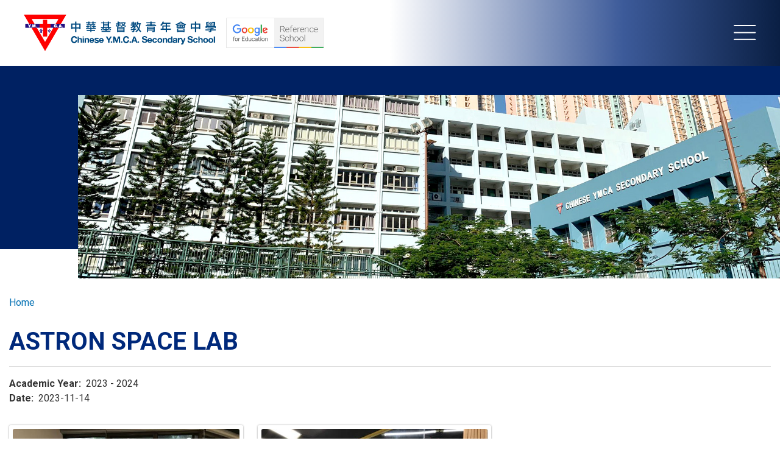

--- FILE ---
content_type: text/html; charset=UTF-8
request_url: https://cymcass.edu.hk/en/astron-space-lab
body_size: 12663
content:
<!DOCTYPE html>
<html lang="en" dir="ltr" prefix="content: http://purl.org/rss/1.0/modules/content/  dc: http://purl.org/dc/terms/  foaf: http://xmlns.com/foaf/0.1/  og: http://ogp.me/ns#  rdfs: http://www.w3.org/2000/01/rdf-schema#  schema: http://schema.org/  sioc: http://rdfs.org/sioc/ns#  sioct: http://rdfs.org/sioc/types#  skos: http://www.w3.org/2004/02/skos/core#  xsd: http://www.w3.org/2001/XMLSchema# ">
  <head>
    <meta charset="utf-8" />
<meta name="Generator" content="Drupal 9 (https://www.drupal.org)" />
<meta name="MobileOptimized" content="width" />
<meta name="HandheldFriendly" content="true" />
<meta name="viewport" content="width=device-width, initial-scale=1.0" />
<link rel="icon" href="/themes/custom/khedu/favicon.ico" type="image/vnd.microsoft.icon" />
<link rel="alternate" hreflang="en" href="https://cymcass.edu.hk/en/astron-space-lab" />
<link rel="alternate" hreflang="zh-hant" href="https://cymcass.edu.hk/tc/astron-space-lab" />
<link rel="canonical" href="https://cymcass.edu.hk/en/astron-space-lab" />
<link rel="shortlink" href="https://cymcass.edu.hk/en/node/837" />

    <title>ASTRON SPACE LAB | Chinese YMCA Secondary School</title>
    <link rel="stylesheet" media="all" href="/sites/default/files/css/css_LBu5eoKn9y304lYgwsilrgpjYVN4xtUiLrN55qpJHAE.css" />
<link rel="stylesheet" media="all" href="/sites/default/files/css/css_HXhyVYKadi0mai9yQfqLyd9OBFklbuICZOudxRdkboM.css" />
<link rel="stylesheet" media="all" href="https://fonts.googleapis.com/icon?family=Material+Icons" />
<link rel="stylesheet" media="all" href="https://fonts.googleapis.com/css2?family=Roboto:wght@400;700&amp;display=swap" />
<link rel="stylesheet" media="all" href="/sites/default/files/css/css_IGaZGCvsE-zneDWoMa8ayRkFOaI4dbqSi99IP3_Hsk4.css" />

    
  </head>
  <body class="path-node page-node-type-photo-album">
        <a href="#main-content" class="visually-hidden focusable skip-link">
      Skip to main content
    </a>
    
      <div class="dialog-off-canvas-main-canvas" data-off-canvas-main-canvas>
    <div class="layout-container">
   
  <header role="banner">
    <div class="outer-wrapper">
      <div class="container">
        <div class="inner-wrapper">
            <div class="region region-header-upper">
    <div id="block-khedu-branding" class="block block-system block-system-branding-block">
  
    
        <a href="/index.php/en" rel="home" class="site-logo">
      <img src="/themes/custom/khedu/images/school_logo.png" alt="Home" />
    </a>
      </div>

  </div>

          <img src="/themes/custom/khedu/images/icon_menu.svg" id="desktop-menu-trigger">
        </div>
      </div>
    </div> 

    <div id="desktop-menu-panel">
      <div class="panel-inner">
        <div class="container">
          <div class="upper-wrapper">
            <div class="left-wrapper">
              <nav role="navigation" aria-labelledby="-menu" class="block block-menu navigation menu--main">
      
  <h2 id="-menu"></h2>
  

        
              <ul class="menu">
                    <li class="menu-item menu-item--collapsed">
        <a href="/en/vision-and-mission" data-drupal-link-system-path="node/1">About Us</a>
              </li>
                <li class="menu-item menu-item--collapsed">
        <a href="/en/news-and-events" data-drupal-link-system-path="news-and-events">School News</a>
              </li>
                <li class="menu-item menu-item--collapsed">
        <a href="/en/senior-secondary-plan" data-drupal-link-system-path="node/309">Learning and Teaching</a>
              </li>
                <li class="menu-item menu-item--collapsed">
        <a href="/en/school-based-values-education" data-drupal-link-system-path="node/1009">Student Development</a>
              </li>
                <li class="menu-item menu-item--collapsed">
        <a href="/en/global_exploration-photo-album?academic_year=All" data-drupal-link-query="{&quot;academic_year&quot;:&quot;All&quot;}" data-drupal-link-system-path="global_exploration-photo-album">Global Exploration</a>
              </li>
                <li class="menu-item menu-item--collapsed">
        <a href="/en/application-form" data-drupal-link-system-path="node/316">Admission</a>
              </li>
                <li class="menu-item menu-item--collapsed">
        <a href="/en/photo-album?academic_year=All" data-drupal-link-query="{&quot;academic_year&quot;:&quot;All&quot;}" data-drupal-link-system-path="photo-album">Students</a>
              </li>
                <li class="menu-item menu-item--collapsed">
        <a href="/en/achievements" data-drupal-link-system-path="achievements">Achievements</a>
              </li>
                <li class="menu-item menu-item--collapsed">
        <a href="/en/hsca-chairperson%E2%80%99s-words" data-drupal-link-system-path="node/505">Parents</a>
              </li>
                <li class="menu-item menu-item--collapsed">
        <a href="/en/join-us" data-drupal-link-system-path="node/626">Join Us</a>
              </li>
        </ul>
  


  </nav>

            </div>
            <div class="right-wrapper">
              <div class="language-switcher-language-url block block-language block-language-blocklanguage-interface" role="navigation">
  
    
      <ul class="links"><li hreflang="en" data-drupal-link-system-path="node/837" class="en is-active"><a href="/en/astron-space-lab" class="language-link is-active" hreflang="en" data-drupal-link-system-path="node/837">EN</a></li><li hreflang="zh-hant" data-drupal-link-system-path="node/837" class="zh-hant"><a href="/tc/astron-space-lab" class="language-link" hreflang="zh-hant" data-drupal-link-system-path="node/837">繁</a></li></ul>
  </div>

              <div class="shortcut-wrapper">
                
            <div class="clearfix text-formatted field field--name-body field--type-text-with-summary field--label-hidden field__item"><div class="wrapper"><a href="/sites/default/files/web/School%20calendar%20(stu%20handbook)%202025-26%4020251107.pdf" target="_blank"><img alt="School Calendar icon" src="/themes/custom/khedu/images/icon_calendar.svg" /><span class="text">School Calendar</span></a> <a href="/en/contact-us"><img alt="Contact Us icon" src="/themes/custom/khedu/images/icon_phone.svg" /><span class="text">Contact Us</span></a> <a href="/cdn-cgi/l/email-protection#a8c0dcdcd8db928787c7dddcc4c7c7c386c7cecec1cbcd86cbc7c587"><img alt="Email Us icon" src="/themes/custom/khedu/images/icon_mail.svg" /><span class="text">Email Us</span></a> <a href="/en/join-us"><img alt="Join Us icon" src="/themes/custom/khedu/images/icon_join.svg" /><span class="text">Join Us</span></a></div>
</div>
      
              </div>
            </div>
          </div>

          <div class="lower-wrapper external-shortcut">
          
            <div class="clearfix text-formatted field field--name-body field--type-text-with-summary field--label-hidden field__item"><div class="wrapper"><a href="https://sites.google.com/cymcass.org/g21/home" target="_blank"><img alt="G21" src="/themes/custom/khedu/images/icon_21kg.svg" /></a> <a href="https://eclass.cymcass.edu.hk/templates/" target="_blank"><img alt="EClass" src="/themes/custom/khedu/images/icon_eclass.svg" /></a> <a href="https://www.youtube.com/@cymcass_channel" target="_blank"><img alt="Youtube" src="/themes/custom/khedu/images/icon_youtube.png" /></a> <a href="https://outlook.office.com" target="_blank"><img alt="Outlook" src="/sites/default/files/web/others/outlook-04a.png" /></a></div>
</div>
       
          </div>
        </div>
      </div>
    </div>    

  </header>

  <div class="mobile-menu-wrapper">
        <div class="region region-header-lower">
    <div id="block-khedu-mainnavigation" class="block block-superfish block-superfishmain">
  
    
      
<ul id="superfish-main" class="menu sf-menu sf-main sf-horizontal sf-style-white">
  
<li id="main-menu-link-content884d213e-d49d-437b-a20a-462b39315ea9" class="sf-depth-1 menuparent"><a href="/en/vision-and-mission" class="sf-depth-1 menuparent">About Us</a><ul><li id="main-menu-link-content38191e9b-d0a4-450a-9307-e301df5daf67" class="sf-depth-2 menuparent"><a href="/en/vision-and-mission" class="sf-depth-2 menuparent">Vision and Mission</a><ul><li id="main-menu-link-contentbb25dcdc-011f-496c-80d1-ca59572e11fb" class="sf-depth-3 sf-no-children"><a href="/en/%E9%A6%99%E6%B8%AF%E4%B8%AD%E8%8F%AF%E5%9F%BA%E7%9D%A3%E6%95%99%E9%9D%92%E5%B9%B4%E6%9C%83%E8%88%88%E8%BE%A6%E5%AD%B8%E6%A0%A1%E6%95%99%E8%82%B2%E4%BD%BF%E5%91%BD%E5%AE%A3%E8%A8%80" class="sf-depth-3">The Mission Statement of the Hong Kong CYMCA in Promoting School Education</a></li></ul></li><li id="main-menu-link-contentb5888c59-5931-4d59-a2a6-a59523ea41f9" class="sf-depth-2 sf-no-children"><a href="/en/principal-words" class="sf-depth-2">Principal Words</a></li><li id="main-menu-link-content34964d90-e1e1-49e6-8af5-005a4f07e469" class="sf-depth-2 sf-no-children"><a href="/en/history" class="sf-depth-2">School History</a></li><li id="main-menu-link-content15b6818a-2301-46d8-97b6-0b8c0b45a871" class="sf-depth-2 menuparent"><span class="sf-depth-2 menuparent nolink">Management and Structure</span><ul><li id="main-menu-link-content418d7edb-f93b-49ed-b8ce-2c85a122fd28" class="sf-depth-3 sf-no-children"><a href="/en/school-management-board" class="sf-depth-3">School Management Board</a></li><li id="main-menu-link-contentc18b0ac8-d0f7-4c25-8c8b-da27dd678132" class="sf-depth-3 sf-no-children"><a href="/en/school-organization-chart" class="sf-depth-3">School Organization Chart</a></li><li id="main-menu-link-content7e09d3ce-17fb-477e-bbfe-f277df2357b3" class="sf-depth-3 sf-no-children"><a href="/en/professional-team" class="sf-depth-3">Professional Team</a></li></ul></li><li id="main-menu-link-content64dc6f6c-76ff-419c-95dc-ec60a09378bc" class="sf-depth-2 menuparent"><span class="sf-depth-2 menuparent nolink">Introduction of School</span><ul><li id="main-menu-link-content3c94d172-2b20-4668-ade5-3413e4e497a2" class="sf-depth-3 sf-no-children"><a href="/en/school-profile" class="sf-depth-3">School Profile</a></li><li id="main-menu-link-contente75c10c3-7b15-422d-ab21-7d61cc294e7e" class="sf-depth-3 sf-no-children"><a href="/en/school-facilities" class="sf-depth-3">School Facilities</a></li><li id="main-menu-link-content6a5645cd-1e4d-4b73-b197-b107ec61705c" class="sf-depth-3 sf-no-children"><a href="/en/school-emblem" class="sf-depth-3">School Emblem</a></li><li id="main-menu-link-contentf893cc04-30a1-40d5-ae9b-fe60400f3b52" class="sf-depth-3 sf-no-children"><a href="/en/school-song" class="sf-depth-3">School Song</a></li><li id="main-menu-link-content1d0a888b-a0a4-4dcb-b380-5241cb98a852" class="sf-depth-3 sf-no-children"><a href="/en/house" class="sf-depth-3">House</a></li></ul></li><li id="main-menu-link-contentccac2b57-af2e-449b-9e78-254ecc4ad469" class="sf-depth-2 menuparent"><span class="sf-depth-2 menuparent nolink">School Development</span><ul><li id="main-menu-link-contentae605ff7-0027-4d3c-b5c9-f905f810baa0" class="sf-depth-3 sf-no-children"><a href="/en/plans-and-reports" class="sf-depth-3">Plans &amp; Reports</a></li><li id="main-menu-link-contentd0ae25c2-d107-431e-85ab-7b9e0f497b01" class="sf-depth-3 sf-no-children"><a href="/en/major-concerns" class="sf-depth-3">Major Concerns</a></li></ul></li><li id="main-menu-link-content561d077b-1da2-4286-8f2f-f9bde476636d" class="sf-depth-2 menuparent"><span class="sf-depth-2 menuparent nolink">Policies and guidelines</span><ul><li id="main-menu-link-contente9b5f094-d4d1-44eb-b176-7929a95a22a8" class="sf-depth-3 sf-no-children"><a href="/en/guidelines-teachers%E2%80%99-professional-conduct" class="sf-depth-3">Guidelines on Teachers’ Professional Conduct</a></li><li id="main-menu-link-content9f3bf73a-0326-4d2e-a10e-b73e16fbc6f8" class="sf-depth-3 sf-no-children"><a href="/en/crisis-management-guidelines" class="sf-depth-3">Crisis Management Guidelines</a></li><li id="main-menu-link-contentb11dbf08-2b60-448b-8382-5a5bdbbf4b9c" class="sf-depth-3 sf-no-children"><a href="/en/policy-sexual-harassment" class="sf-depth-3">Policy on Sexual Harassment</a></li><li id="main-menu-link-content9b9c9d10-89c6-40e9-9436-ce5cbe777e67" class="sf-depth-3 sf-no-children"><a href="/en/guidelines-handling-complaints" class="sf-depth-3">Guidelines for Handling Complaints</a></li></ul></li><li id="main-menu-link-content2e4e7b2c-d6ea-4efe-b513-bb6c76fae569" class="sf-depth-2 sf-no-children"><a href="/en/christian-teachers-fellowship" class="sf-depth-2">Christian Teachers Fellowship</a></li><li id="main-menu-link-content42f3dc0b-041c-4aa9-8c52-b5c7dcae6e59" class="sf-depth-2 sf-no-children"><a href="/en/i-%E2%80%98love%E2%80%99-principal%E2%80%99s-office" class="sf-depth-2">I ‘Love’ Principal’s Office</a></li><li id="main-menu-link-content87e88d64-5d7a-47ee-a416-6ac1ba936340" class="sf-depth-2 menuparent"><span class="sf-depth-2 menuparent nolink">Alumni</span><ul><li id="main-menu-link-content6c34658b-9e54-44ec-8d05-f304ee8ad0df" class="sf-depth-3 sf-no-children"><a href="/en/board-members-alumni-association" class="sf-depth-3">Board Members of Alumni Association</a></li><li id="main-menu-link-content527d393d-432e-41c6-8a35-82848d35deb3" class="sf-depth-3 sf-no-children"><a href="/en/alumni-album" class="sf-depth-3">Alumni Album</a></li></ul></li><li id="main-menu-link-content370a7c70-5fd6-409d-8c19-7119679871f5" class="sf-depth-2 sf-no-children"><a href="/en/school-prospectus-0" class="sf-depth-2">School Prospectus</a></li><li id="main-menu-link-contentfde6f5bf-c807-4c0a-948a-faed43d35874" class="sf-depth-2 menuparent"><a href="/en/mainland-sister-schools" class="sf-depth-2 menuparent">Mainland Sister Schools</a><ul><li id="main-menu-link-content73e35c61-002c-4a08-9074-d1cfd21424f1" class="sf-depth-3 sf-no-children"><a href="/en/xian-no-30-middle-school-photo-album?academic_year=All" class="sf-depth-3">Xi’an No.30 Middle School</a></li><li id="main-menu-link-content8610a6db-0c56-4df5-a88e-fa025db0cc05" class="sf-depth-3 sf-no-children"><a href="/en/shenzhen-senior-high-school-photo-album?academic_year=All" class="sf-depth-3">ShenZhen Senior High School</a></li></ul></li></ul></li><li id="main-menu-link-content9ed39cd3-13cf-4d3c-94e1-7263ea98eed2" class="sf-depth-1 menuparent"><a href="/en/news-and-events" class="sf-depth-1 menuparent">School News</a><ul><li id="main-menu-link-content7457b8ac-1c54-4e5c-9b3a-153c12d20691" class="sf-depth-2 sf-no-children"><a href="/en/news-and-events" class="sf-depth-2">News &amp; Events</a></li><li id="main-menu-link-content735bb06b-4d6f-4193-af7a-204ea56f4037" class="sf-depth-2 menuparent"><a href="/en/public-media-coverage" class="sf-depth-2 menuparent">Multi-Media Reports</a><ul><li id="main-menu-link-contentb6f39064-2c37-46f0-aa7c-0580be86dfae" class="sf-depth-3 sf-no-children"><a href="/en/ming-pao-24052024-0" class="sf-depth-3">Special News</a></li><li id="main-menu-link-content9bf0c2e0-26a7-459c-8d96-3a22d58c46ad" class="sf-depth-3 sf-no-children"><a href="/en/tv-channels" class="sf-depth-3">TV Channels</a></li><li id="main-menu-link-content94badaca-b12f-4e1d-b197-5d8b6632f8f8" class="sf-depth-3 sf-no-children"><a href="/en/radio-channels" class="sf-depth-3">Radio Channels</a></li><li id="main-menu-link-contentf41c3eab-b475-4dad-94e1-1a7e24ab5f15" class="sf-depth-3 sf-no-children"><a href="/en/online-channels" class="sf-depth-3">Online Channels</a></li></ul></li><li id="main-menu-link-content8b21818c-7ad4-4418-8140-8d9d565998d4" class="sf-depth-2 menuparent"><a href="/en/school-magazine" class="sf-depth-2 menuparent">School Magazine</a><ul><li id="main-menu-link-contenteac7caab-ff24-4969-ab99-7c6c93ea529a" class="sf-depth-3 sf-no-children"><a href="/en/school-magazine?field_magazine_type_target_id=20" class="sf-depth-3">青訊</a></li><li id="main-menu-link-contentc0c75e34-04c5-4074-b0ac-b050723f11ed" class="sf-depth-3 sf-no-children"><a href="/en/school-magazine?field_magazine_type_target_id=81" class="sf-depth-3">100 Outstanding Writings of Ching Chung</a></li><li id="main-menu-link-contenta440ab9b-fdf5-43ad-bf2d-caf15db93185" class="sf-depth-3 sf-no-children"><a href="/en/school-magazine?field_magazine_type_target_id=21" class="sf-depth-3">There are our Stories</a></li><li id="main-menu-link-content3d128c08-714f-4c9f-b5f3-8bc23f19b9e6" class="sf-depth-3 sf-no-children"><a href="/en/school-magazine?field_magazine_type_target_id=23" class="sf-depth-3">Whampoa Military Camp</a></li></ul></li><li id="main-menu-link-content71ea9ee0-aacb-41d6-a16d-75147bf4bcf1" class="sf-depth-2 menuparent"><a href="/en/school-prospectus" class="sf-depth-2 menuparent">School Prospectus</a><ul><li id="main-menu-link-content5e5dde4b-999d-41f3-a665-32054683ae0d" class="sf-depth-3 sf-no-children"><a href="/en/s1-admission-seminar-2026-2027" class="sf-depth-3">S1 Admission Seminar</a></li></ul></li></ul></li><li id="main-menu-link-content56fdd20f-4a99-4ae7-aac7-e81850f5fbfb" class="sf-depth-1 menuparent"><a href="/en/senior-secondary-plan" class="sf-depth-1 menuparent">Learning and Teaching</a><ul><li id="main-menu-link-content863c4e05-4533-48e7-b536-9f1cdbe03a05" class="sf-depth-2 sf-no-children"><a href="/en/senior-secondary-plan" class="sf-depth-2">Senior Secondary Plan</a></li><li id="main-menu-link-contentc8bc7f7d-6dc1-4967-831d-58106aae7fde" class="sf-depth-2 menuparent"><a href="/en/religious-education-christianity-curriculum-junior" class="sf-depth-2 menuparent">The Religious Education (Christianity) curriculum for junior</a><ul><li id="main-menu-link-content32e1c590-9103-4b60-87ee-b4445c4fc60f" class="sf-depth-3 sf-no-children"><a href="/en/lesson-s1-religious-studies" class="sf-depth-3">The Lesson of S1 Religious Studies</a></li><li id="main-menu-link-content806308ee-18d6-41a6-ba0f-3bc6cba27663" class="sf-depth-3 sf-no-children"><a href="/en/lesson-s3-religious-studies" class="sf-depth-3">The Lesson of S3 Religious Studies</a></li></ul></li><li id="main-menu-link-content840b81b5-ae9d-4bbd-9937-1e0de1a992bf" class="sf-depth-2 sf-no-children"><a href="/en/medium-instruction" class="sf-depth-2">Medium of Instruction</a></li><li id="main-menu-link-contenta5d4e10c-f0c6-4033-aebb-a296d0764c00" class="sf-depth-2 menuparent"><a href="/en/steam-education" class="sf-depth-2 menuparent">STEAM Education</a><ul><li id="main-menu-link-content6df2a78c-ef6f-4e08-8ade-f93303b5fc4e" class="sf-depth-3 sf-no-children"><a href="/en/aerostem-learning" class="sf-depth-3">AEROSTEM Learning</a></li><li id="main-menu-link-contentc9577eb1-ea2f-4100-b703-1e3dd45c3b41" class="sf-depth-3 sf-no-children"><a href="/en/extended-learning-aerostem" class="sf-depth-3">Extended Learning for AEROSTEM</a></li></ul></li><li id="main-menu-link-content34deedf3-188b-44c2-867b-5ace795ca228" class="sf-depth-2 sf-no-children"><a href="/en/learning-habits" class="sf-depth-2">Learning Habits</a></li><li id="main-menu-link-content01e6f023-6491-4599-9b28-cd0281494f62" class="sf-depth-2 sf-no-children"><a href="/en/sea-award" class="sf-depth-2">SEA Award</a></li><li id="main-menu-link-content246ce5bf-a035-4d4a-8f10-30f4564b041c" class="sf-depth-2 sf-no-children"><a href="/en/gifted-education" class="sf-depth-2">Gifted Education</a></li><li id="main-menu-link-contentcae0cbde-16a3-46ad-a7ab-18a071fdba57" class="sf-depth-2 sf-no-children"><a href="/en/internal-school-examination-and-international-assessment-and-examinations-arrangement" class="sf-depth-2">Internal School Examination and International Assessment and Examinations Arrangement</a></li><li id="main-menu-link-content16026420-2bb7-4017-870c-bc7912517879" class="sf-depth-2 sf-no-children"><a href="/en/teacher-partnership-program" class="sf-depth-2">Teacher Partnership Program</a></li><li id="main-menu-link-contentcf73b368-9196-4aa5-980a-81b04bca5c07" class="sf-depth-2 sf-no-children"><a href="/en/new-teacher-training-course-class-management-sharing-walking-god-ching-chung%E2%80%9D" class="sf-depth-2">Teacher Training for New Teachers</a></li><li id="main-menu-link-contentc80a496b-e08e-4714-b60e-89f3c3bf5a19" class="sf-depth-2 sf-no-children"><a href="/en/reading-scheme-0" class="sf-depth-2">Reading Scheme</a></li><li id="main-menu-link-content916b2a37-bb9e-4645-9c40-eea675b586a0" class="sf-depth-2 sf-no-children"><a href="/en/learning-support-ncs-parents" class="sf-depth-2">Learning Support for NCS parents</a></li><li id="main-menu-link-content228134bf-d8dd-465a-b799-a63417ee61f9" class="sf-depth-2 sf-no-children"><a href="/en/subjects-offered" class="sf-depth-2">Subjects Offered</a></li><li id="main-menu-link-content58bb31e3-751f-47be-8ef9-f31827873ab7" class="sf-depth-2 sf-no-children"><a href="/en/esg-group" class="sf-depth-2">ESG Group</a></li><li id="main-menu-link-content875e2245-8051-4a83-8854-2ee97c12fcf2" class="sf-depth-2 sf-no-children"><a href="/en/useful-links" class="sf-depth-2">Useful Links</a></li></ul></li><li id="main-menu-link-contentc7c68b31-023e-4136-803f-173cd95f65bc" class="sf-depth-1 menuparent"><a href="/en/school-based-values-education" class="sf-depth-1 menuparent">Student Development</a><ul><li id="main-menu-link-contentc3685b82-e246-45a5-8d2e-3e8311ff7f40" class="sf-depth-2 sf-no-children"><a href="/en/school-based-values-education" class="sf-depth-2">School-based Values Education</a></li><li id="main-menu-link-content3299a24e-6ac3-48a1-acfb-06a732c7bea0" class="sf-depth-2 menuparent"><a href="/en/career-development-and-life-planning" class="sf-depth-2 menuparent">Career Development and Life Planning</a><ul><li id="main-menu-link-content28f23730-bf3c-4c97-bd1b-65fc93a36187" class="sf-depth-3 sf-no-children"><a href="/en/plan" class="sf-depth-3">Plan</a></li><li id="main-menu-link-content0ca7a5e2-8221-4687-97f1-cbedaf954640" class="sf-depth-3 sf-no-children"><a href="/en/hkdse-internationally-recognised" class="sf-depth-3">H.K.D.S.E. (Internationally recognised)</a></li><li id="main-menu-link-contentfd8ceeae-6082-4800-b1be-7d65669f3b1e" class="sf-depth-3 sf-no-children"><a href="/en/comprehensive-introduction-hong-kong-benchmarks-career-life-development-hkbm" class="sf-depth-3">Hong Kong Benchmarks for Career &amp; Life Development</a></li><li id="main-menu-link-contente85554ec-a48d-41ac-9dd6-5dd60ea85944" class="sf-depth-3 sf-no-children"><a href="/en/overseas-university-partnership-scheme" class="sf-depth-3">Overseas Universities</a></li></ul></li><li id="main-menu-link-contentf46cf484-bf38-4f30-8b41-27a5fb0cd567" class="sf-depth-2 menuparent"><span class="sf-depth-2 menuparent nolink">Admission Talks</span><ul><li id="main-menu-link-content9ed13f4f-e352-4ec6-849a-1696f82be0ad" class="sf-depth-3 sf-no-children"><a href="/en/workshops-aviation-program-university-south-australia-05112024" class="sf-depth-3">- Workshops on: Aviation Program in University of South Australia</a></li><li id="main-menu-link-content250ef8e8-4ceb-48f5-83e3-cc4aa9715d09" class="sf-depth-3 sf-no-children"><a href="/en/australia-griffith-university-admission-talk-02112023" class="sf-depth-3">- Australia Griffith University Admission Talk</a></li><li id="main-menu-link-content450f1add-47d5-4dd0-a77e-2f8e3c264fdc" class="sf-depth-3 sf-no-children"><a href="/en/city-university-hong-kong-admission-talk" class="sf-depth-3">- City University of Hong Kong Admission Talk</a></li><li id="main-menu-link-contentbd00ed56-4db5-4d4c-a2b3-212adae1ee7a" class="sf-depth-3 sf-no-children"><a href="/en/hku-space-admission-talk" class="sf-depth-3">- HKU SPACE Admission Talk</a></li><li id="main-menu-link-content6a1538ed-0d38-46f4-b9a9-54d22f3aa528" class="sf-depth-3 sf-no-children"><a href="/en/hong-kong-polytechnic-university-admission-talk" class="sf-depth-3">- Hong Kong Polytechnic University Admission Talk</a></li><li id="main-menu-link-content9ca57f24-6e0b-438e-b29b-6d26f1284b3b" class="sf-depth-3 sf-no-children"><a href="/en/chinese-university-hong-kong-admission-talk" class="sf-depth-3">- The Chinese University of Hong Kong Admission Talk</a></li><li id="main-menu-link-contenta308fcd8-e39f-4c8c-bdf6-cf8a6359e37b" class="sf-depth-3 sf-no-children"><a href="/en/education-university-hong-kong-admission-talk" class="sf-depth-3">- The Education University of Hong Kong Admission Talk</a></li><li id="main-menu-link-contentd2850b0e-245d-4526-8000-9efebf18f158" class="sf-depth-3 sf-no-children"><a href="/en/education-university-hong-kong-admission-talk-0" class="sf-depth-3">- The University of Hong Kong Admission Talk</a></li><li id="main-menu-link-contenta0b6b212-5faa-4a98-83bc-b2032a4f1049" class="sf-depth-3 sf-no-children"><a href="/en/saint-francis-university-admission-talk" class="sf-depth-3">- Saint Francis University Admission Talk</a></li><li id="main-menu-link-content0e84b0b3-1836-4a26-ae82-fd2535e2012b" class="sf-depth-3 sf-no-children"><a href="/en/tung-wah-college-admission-talk" class="sf-depth-3">- Tung Wah College Admission Talk</a></li></ul></li><li id="main-menu-link-contentb6e96389-3e69-4efd-b967-9b9d8c0acad3" class="sf-depth-2 menuparent"><span class="sf-depth-2 menuparent nolink">Whole Person Development</span><ul><li id="main-menu-link-contentb5e08a76-864a-4705-ac77-82cd0a724799" class="sf-depth-3 sf-no-children"><a href="/en/co-curricular-activities" class="sf-depth-3">Co-Curricular Activities</a></li><li id="main-menu-link-content82188fbf-eb98-44e0-a042-94c5349f24dc" class="sf-depth-3 menuparent"><a href="/en/healthy-school" class="sf-depth-3 menuparent">Healthy School</a><ul><li id="main-menu-link-content569e4fae-16df-430c-9bd4-bacde151f7a6" class="sf-depth-4 menuparent"><a href="/en/anti-drug-information" class="sf-depth-4 menuparent">- Anti-drug Information</a><ul><li id="main-menu-link-content13f9e374-ab7e-4b73-acf0-716312524173" class="sf-depth-5 sf-no-children"><a href="/en/space-oil-drug" class="sf-depth-5">--- Space Oil Drug</a></li></ul></li></ul></li></ul></li><li id="main-menu-link-content5aa45d79-b157-4684-b686-85803eb8ff48" class="sf-depth-2 sf-no-children"><a href="/en/inclusive-education" class="sf-depth-2">Inclusive Education</a></li><li id="main-menu-link-contentcfc89ddb-5aa5-4950-a325-ea64ba7c31d3" class="sf-depth-2 sf-no-children"><a href="/en/discipline-team" class="sf-depth-2">Discipline Team</a></li><li id="main-menu-link-content11cb1262-1931-4855-b022-78c17e457c36" class="sf-depth-2 menuparent"><a href="/en/student-counselling-team" class="sf-depth-2 menuparent">Student Counselling Team</a><ul><li id="main-menu-link-content6fc856a8-6239-4f03-8f13-bf4b652c4535" class="sf-depth-3 sf-no-children"><a href="/en/4rs-mental-health-charter-resilience-designated-page" class="sf-depth-3">4Rs Mental Health Charter</a></li><li id="main-menu-link-content19e08fa4-db94-4557-94a6-f105c59eb98a" class="sf-depth-3 sf-no-children"><a href="/en/student-counselling-team-activities-highlights" class="sf-depth-3">Activities Highlight</a></li></ul></li><li id="main-menu-link-content1cfc21b4-ede7-46db-84c6-0d57cd2813cc" class="sf-depth-2 menuparent"><span class="sf-depth-2 menuparent nolink">Student Organizations</span><ul><li id="main-menu-link-content6bfa2678-504a-4e13-8fea-5981a42f9dff" class="sf-depth-3 sf-no-children"><a href="/en/students%E2%80%99-association" class="sf-depth-3">Students’ Association</a></li><li id="main-menu-link-content172ed6f1-ab8a-4826-92da-55920675f946" class="sf-depth-3 sf-no-children"><a href="/en/student-leader" class="sf-depth-3">Student Leader</a></li><li id="main-menu-link-content791e9557-b1bd-49d0-b698-022c634a28fa" class="sf-depth-3 sf-no-children"><a href="/en/house-committee" class="sf-depth-3">House Committee</a></li></ul></li><li id="main-menu-link-contentc51549b8-617b-44d8-a39b-8e29264add29" class="sf-depth-2 menuparent"><a href="/en/introduction-campus-gospel-ministry" class="sf-depth-2 menuparent">Campus ministry/Campus Evangelism</a><ul><li id="main-menu-link-content8c09af90-6df1-4ec4-9a72-363c3139a00d" class="sf-depth-3 sf-no-children"><a href="/en/evangelical-seed-project-and-student-christian-fellowship-photo-album?academic_year=All" class="sf-depth-3">Religious activities</a></li><li id="main-menu-link-content530f7b5f-add0-4dfd-a1e1-e988dc359d2e" class="sf-depth-3 sf-no-children"><a href="/en/education-service-sunday-photo-album?academic_year=All" class="sf-depth-3">Education Service Sunday</a></li><li id="main-menu-link-content88e5e38d-3a18-476e-8ea8-60a402c4d944" class="sf-depth-3 sf-no-children"><a href="/en/worship-services-and-gospel-meetings-0" class="sf-depth-3">Worship services and gospel meetings</a></li><li id="main-menu-link-contentd7389b03-ec1e-46a9-8d36-688ed219d614" class="sf-depth-3 sf-no-children"><a href="/en/morning-assembly-and-christian-activities-senior-form" class="sf-depth-3">Morning Assembly and Christian Activities (Senior Form)</a></li></ul></li></ul></li><li id="main-menu-link-content12c91a81-3a55-43ce-811a-45f0be4f3c34" class="sf-depth-1 menuparent"><a href="/en/global_exploration-photo-album?academic_year=All" class="sf-depth-1 menuparent">Global Exploration</a><ul><li id="main-menu-link-content27d43173-c190-4889-8cd7-4a83f5bc3102" class="sf-depth-2 menuparent"><a href="/en/global_exploration-photo-album?academic_year=All" class="sf-depth-2 menuparent">Global Exploration Activities</a><ul><li id="main-menu-link-content1f005cb3-a11f-4279-90ec-de323975890f" class="sf-depth-3 sf-no-children"><a href="/en/global_exploration-photo-album?academic_year=73" class="sf-depth-3">2025-2026</a></li><li id="main-menu-link-content83d102b1-1ac6-409e-8dc5-5ec3accedadf" class="sf-depth-3 sf-no-children"><a href="/en/global_exploration-photo-album?academic_year=63" class="sf-depth-3">2024-2025</a></li><li id="main-menu-link-content0d7bd21e-6764-4b27-a820-0b4f5ba4d400" class="sf-depth-3 sf-no-children"><a href="/en/global_exploration-photo-album?academic_year=59" class="sf-depth-3">2023-2024</a></li><li id="main-menu-link-content2be83bc2-1005-40aa-b023-b7f8304dc02f" class="sf-depth-3 sf-no-children"><a href="/en/global_exploration-photo-album?academic_year=37" class="sf-depth-3">2022-2023</a></li><li id="main-menu-link-content340d62ff-63cb-41e7-ac7c-a69e813a4ce2" class="sf-depth-3 sf-no-children"><a href="/en/global_exploration-photo-album?academic_year=26" class="sf-depth-3">2021-2022</a></li><li id="main-menu-link-contentc2ad36b6-c95d-4fdc-9706-af8e6a5503bb" class="sf-depth-3 sf-no-children"><a href="/en/global_exploration-photo-album?academic_year=36" class="sf-depth-3">2018-2019</a></li></ul></li></ul></li><li id="main-menu-link-content7590fc0f-e154-4bbc-88bb-dc189554945d" class="sf-depth-1 menuparent"><a href="/en/application-form" class="sf-depth-1 menuparent">Admission</a><ul><li id="main-menu-link-contentf2f404ff-6104-4f7b-98c3-917d96317581" class="sf-depth-2 sf-no-children"><a href="/en/application-form" class="sf-depth-2">Application Form</a></li><li id="main-menu-link-content3ef000ed-6878-4ed9-a89f-e62105e006d4" class="sf-depth-2 sf-no-children"><a href="/en/criteria" class="sf-depth-2">Criteria</a></li><li id="main-menu-link-content38881409-6df4-4d4a-a378-45a2aff7932a" class="sf-depth-2 sf-no-children"><a href="/en/school-fees" class="sf-depth-2">School Fees</a></li><li id="main-menu-link-content8e6df887-05c0-49f4-8a8c-faf16b6eb81b" class="sf-depth-2 sf-no-children"><a href="/en/scholarships" class="sf-depth-2">Scholarships</a></li><li id="main-menu-link-content26bb59c0-d68e-46b7-a743-c8a7fda16a30" class="sf-depth-2 sf-no-children"><a href="/en/fee-subsidy-scheme" class="sf-depth-2">Fee Subsidy Scheme</a></li><li id="main-menu-link-contentd114ca94-75fe-4eb6-a9df-13883668b58c" class="sf-depth-2 sf-no-children"><a href="/en/frequently-asked-questions-faq" class="sf-depth-2">Frequently Asked Questions (FAQ)</a></li><li id="main-menu-link-content7680ef95-6fe6-4cd2-8f08-f98f83dade3d" class="sf-depth-2 sf-no-children"><a href="/en/s1-entrance-interviews" class="sf-depth-2">S1 Entrance Interviews</a></li></ul></li><li id="main-menu-link-contentd2575801-1b98-4b46-a540-6e249f15b1de" class="sf-depth-1 menuparent"><a href="/en/photo-album?academic_year=All" class="sf-depth-1 menuparent">Students</a><ul><li id="main-menu-link-content3ca2fd79-dd17-4464-a821-8a2e96a26345" class="sf-depth-2 menuparent"><a href="/en/photo-album?academic_year=All" class="sf-depth-2 menuparent">Life-wide Learning Activities</a><ul><li id="main-menu-link-contente28676a1-4d26-40fd-a8d9-59dbbf79a8ab" class="sf-depth-3 sf-no-children"><a href="/en/photo-album?academic_year=73" class="sf-depth-3">2025-2026</a></li><li id="main-menu-link-contenta8f236d0-ac35-4592-8a06-1a0adfbe232e" class="sf-depth-3 sf-no-children"><a href="/en/photo-album?academic_year=63" class="sf-depth-3">2024-2025</a></li><li id="main-menu-link-contentddf32d98-c5b5-4b46-89b5-f8bb3fe43f93" class="sf-depth-3 sf-no-children"><a href="/en/photo-album?academic_year=59" class="sf-depth-3">2023-2024</a></li><li id="main-menu-link-content448c6f25-d4d8-40e3-b487-f0acdf760ae6" class="sf-depth-3 sf-no-children"><a href="/en/photo-album?academic_year=37" class="sf-depth-3">2022-2023</a></li><li id="main-menu-link-contente6adca2f-2913-4fad-a1aa-280f0578b9c6" class="sf-depth-3 sf-no-children"><a href="/en/photo-album?academic_year=26" class="sf-depth-3">2021-2022</a></li><li id="main-menu-link-content40c002fa-ea87-40f0-b5fb-39d82e721360" class="sf-depth-3 sf-no-children"><a href="/en/photo-album?academic_year=35" class="sf-depth-3">2020-2021</a></li><li id="main-menu-link-content48df2390-8da7-4245-971e-a7344fef3151" class="sf-depth-3 sf-no-children"><a href="/en/photo-album?academic_year=27" class="sf-depth-3">2019-2020</a></li><li id="main-menu-link-content732ff0d6-d588-4fba-9fd1-030f84493550" class="sf-depth-3 sf-no-children"><a href="/en/photo-album?academic_year=36" class="sf-depth-3">2018-2019</a></li><li id="main-menu-link-content596afcfe-7a6e-454d-98c8-3665c22987a6" class="sf-depth-3 sf-no-children"><a href="/en/photo-album?academic_year=28" class="sf-depth-3">2017-2018</a></li></ul></li></ul></li><li id="main-menu-link-content61901af4-c9a1-439a-a872-6b7f7aa60ee8" class="sf-depth-1 menuparent"><a href="/en/achievements" class="sf-depth-1 menuparent">Achievements</a><ul><li id="main-menu-link-contenteef89bae-dc6a-4228-80e5-588cb59129e5" class="sf-depth-2 sf-no-children"><a href="/en/hkdse" class="sf-depth-2">HKDSE</a></li><li id="main-menu-link-contenta27a866b-5878-49a7-b627-1ed254ed0f44" class="sf-depth-2 sf-no-children"><a href="/en/achievements?field_academic_year_target_id=All&amp;field_achievement_type_target_id=40" class="sf-depth-2">Academic Awards</a></li><li id="main-menu-link-contentbc76ab5e-40b1-4c65-93cf-605d6d218397" class="sf-depth-2 sf-no-children"><a href="/en/achievements?field_academic_year_target_id=All&amp;field_achievement_type_target_id=42" class="sf-depth-2">Art Achievements</a></li><li id="main-menu-link-content44bd58f5-8f06-419f-8e6f-e6defe192beb" class="sf-depth-2 sf-no-children"><a href="/en/achievements?field_academic_year_target_id=All&amp;field_achievement_type_target_id=39" class="sf-depth-2">Inter-school Competition Awards</a></li><li id="main-menu-link-contentd600410f-3382-452b-9ec2-d3c1c0731a66" class="sf-depth-2 sf-no-children"><a href="/en/achievements?field_academic_year_target_id=All&amp;field_achievement_type_target_id=43" class="sf-depth-2">International Competitions Awards</a></li><li id="main-menu-link-content26e003cd-d1d6-4e45-9155-ac4e5fbb4113" class="sf-depth-2 sf-no-children"><a href="/en/achievements?field_academic_year_target_id=All&amp;field_achievement_type_target_id=41" class="sf-depth-2">Music Competition Awards</a></li><li id="main-menu-link-contentaff4c68f-b049-494f-98da-c2e42a536991" class="sf-depth-2 sf-no-children"><a href="/en/achievements?field_academic_year_target_id=All&amp;field_achievement_type_target_id=31" class="sf-depth-2">Sports Achievements</a></li><li id="main-menu-link-content2f7bdb58-c4fb-47b8-9d1e-dd33dc74ef3e" class="sf-depth-2 sf-no-children"><a href="/en/achievements?field_academic_year_target_id=All&amp;field_achievement_type_target_id=44" class="sf-depth-2">Others Achievements</a></li><li id="main-menu-link-content326a65bf-e4f5-4fc9-9e55-3f354a715a0d" class="sf-depth-2 sf-no-children"><a href="https://www.cymcass.edu.hk/index.php/tc/achievements" class="sf-depth-2 sf-external">All Achievements</a></li></ul></li><li id="main-menu-link-content5f7ee118-e7aa-4e69-b012-df4a1b56c7c8" class="sf-depth-1 menuparent"><a href="/en/hsca-chairperson%E2%80%99s-words" class="sf-depth-1 menuparent">Parents</a><ul><li id="main-menu-link-contentfdafa079-162e-423c-b768-167a012fce1f" class="sf-depth-2 menuparent"><span class="sf-depth-2 menuparent nolink">Home-School Cooperation Association （HSCA)</span><ul><li id="main-menu-link-content5a8fc620-55fc-492c-92b7-14c1d6fd417d" class="sf-depth-3 sf-no-children"><a href="/en/hsca-chairperson%E2%80%99s-words" class="sf-depth-3">Chairperson’s Words</a></li><li id="main-menu-link-content94a85780-a946-4a36-b87c-8014371a4663" class="sf-depth-3 sf-no-children"><a href="/en/hsca-committee" class="sf-depth-3">HSCA Committee</a></li><li id="main-menu-link-content93fdc7d1-c44d-4947-9f84-04bbe7ee931a" class="sf-depth-3 sf-no-children"><a href="/en/hsca-constitution" class="sf-depth-3">HSCA Constitution</a></li></ul></li><li id="main-menu-link-contente22d1354-f67e-41fe-99b7-e88f6ccc7d86" class="sf-depth-2 sf-no-children"><a href="/en/information-ncs-parents-0" class="sf-depth-2">Information for NCS Parents</a></li><li id="main-menu-link-content2d6b4639-2a7b-4075-be92-262b82b09499" class="sf-depth-2 sf-no-children"><a href="/en/node/488" class="sf-depth-2">Scholarships</a></li><li id="main-menu-link-content04597280-1e58-42b8-b392-5e3dbdaacd9b" class="sf-depth-2 sf-no-children"><a href="/en/fee-subsidy-scheme-0" class="sf-depth-2">Fee Subsidy Scheme</a></li><li id="main-menu-link-contenta246aed4-8b7b-4c44-8f6e-4f3406f7ae74" class="sf-depth-2 sf-no-children"><a href="/en/parent-support-service-information" class="sf-depth-2">Parent Support Service Information</a></li><li id="main-menu-link-content3d330098-3e6f-4ec0-9108-af46502aab51" class="sf-depth-2 menuparent"><a href="/en/pta-album?academic_year=All" class="sf-depth-2 menuparent">HSCA Events and Albums</a><ul><li id="main-menu-link-contentc7f3b075-bf15-4efa-8198-b0f4e2c11b98" class="sf-depth-3 sf-no-children"><a href="/en/pta-album?academic_year=73" class="sf-depth-3">- 2025-2026</a></li><li id="main-menu-link-content92c075d3-196e-4b99-ade6-db2583eacd8b" class="sf-depth-3 sf-no-children"><a href="/en/pta-album?academic_year=63" title="/pta-album?academic_year=63" class="sf-depth-3">- 2024-2025</a></li><li id="main-menu-link-content01716bab-96ff-4aef-9a1f-95a8467c0f15" class="sf-depth-3 sf-no-children"><a href="/en/pta-album?academic_year=59" class="sf-depth-3">- 2023-2024</a></li><li id="main-menu-link-content0342387a-d3d2-4028-95ea-1166d0082e96" class="sf-depth-3 sf-no-children"><a href="/en/pta-album?academic_year=37" class="sf-depth-3">- 2022-2023</a></li></ul></li><li id="main-menu-link-content7ad659c5-be0a-4ba3-9105-5f161d618ed0" class="sf-depth-2 sf-no-children"><a href="/en/parent-education" class="sf-depth-2">Parent Education</a></li></ul></li><li id="main-menu-link-content7a1f44af-94ef-41bc-b638-56ddd4ea0294" class="sf-depth-1 menuparent"><a href="/en/join-us" class="sf-depth-1 menuparent">Join Us</a><ul><li id="main-menu-link-content18b12d5e-0891-4c9d-8761-9b077ac0e67d" class="sf-depth-2 sf-no-children"><a href="/en/join-us" class="sf-depth-2">Join Us</a></li><li id="main-menu-link-content6729f9ab-59a7-4d78-8777-3f18cbb61263" class="sf-depth-2 sf-no-children"><a href="/en/invitation-tender" class="sf-depth-2">Invitation to Tender</a></li></ul></li>
</ul>

  </div>

  </div>

  </div>


  
  
  <div class="menu-banner-outer-wrapper">
    <div class="banner-outer-wrapper">
        <div class="region region-banner">
    <div class="views-element-container block block-views block-views-blockpage-banner-block-1" id="block-views-block-page-banner-block-1">
  
    
      <div><div class="view view-page-banner view-id-page_banner view-display-id-block_1 js-view-dom-id-5bb53e0953f42b2ea9de89e2c2922715fbf7bc1bb4ba64e703eb67e74ee15d47">
  
    
      
      <div class="view-content">
          <div class="views-row"><div class="views-field views-field-field-page-banner"><div class="field-content"><img src="" class="page-banner-image-insert"></div></div></div>

    </div>
  
          </div>
</div>

  </div>
<div class="views-element-container block block-views block-views-blockpage-banner-block-2" id="block-views-block-page-banner-block-2">
  
    
      <div><div class="view view-page-banner view-id-page_banner view-display-id-block_2 js-view-dom-id-e4f1b5f86c9c7456a6a1fd783f0218c4bc496546dedcc41fcb1721267499086c">
  
    
      
      <div class="view-content">
          <div class="views-row"><div class="views-field views-field-field-banner-image"><div class="field-content">  <img loading="lazy" src="/sites/default/files/web/fields/default_banner/banner_202212_0.jpg" width="1914" height="500" alt="Default Banner" typeof="foaf:Image" />

</div></div></div>

    </div>
  
          </div>
</div>

  </div>

  </div>

    </div>
    <div class="slogan-outer-wrapper">
      
    </div>
  </div>

  <div class="container">
    <div class="region region-help">
    <div data-drupal-messages-fallback class="hidden"></div>

  </div>

  
  </div>

  <main role="main">
    <a id="main-content" tabindex="-1"></a>
    <div class="layout-content">
              <div class="content-wrapper">
      
          <div class="container">
            <div class="row">
                                              <div class="col">
                    <div class="region region-content">
    <div id="block-khedu-breadcrumbs" class="block block-system block-system-breadcrumb-block">
  
    
        <nav class="breadcrumb" role="navigation" aria-labelledby="system-breadcrumb">
    <h2 id="system-breadcrumb" class="visually-hidden">Breadcrumb</h2>
    <ol>
          <li>
                  <a href="/en">Home</a>
              </li>
        </ol>
  </nav>

  </div>
<div id="block-khedu-page-title" class="block block-core block-page-title-block">
  
    
      
  <h1 class="page-title"><span class="field field--name-title field--type-string field--label-hidden">ASTRON SPACE LAB</span>
</h1>


  </div>
<div id="block-khedu-content" class="block block-system block-system-main-block">
  
    
      
<article role="article" about="/en/astron-space-lab" class="node node--type-photo-album node--view-mode-full">

  
    

  
  <div class="node__content">
    
  <div class="field field--name-field-academic-year-single field--type-entity-reference field--label-inline clearfix">
    <div class="field__label">Academic Year</div>
              <div class="field__item">2023 - 2024</div>
          </div>

  <div class="field field--name-field-date field--type-datetime field--label-inline clearfix">
    <div class="field__label">Date</div>
              <div class="field__item"><time datetime="2023-11-14T12:00:00Z" class="datetime">2023-11-14</time>
</div>
          </div>

      <div class="field field--name-field-photo-album field--type-image field--label-hidden field__items">
              <div class="field__item">
<a href="https://cymcass.edu.hk/sites/default/files/web/fields/photo_album/images/2023-11/WhatsApp%20Image%202023-11-14%20at%2016.28.49.jpeg" aria-controls="colorbox" aria-label="{&quot;alt&quot;:&quot;ASTRON SPACE LAB&quot;}" role="button" title="ASTRON SPACE LAB" data-colorbox-gallery="gallery-photo_album-837-UsFY-dDlO6s" class="colorbox" data-cbox-img-attrs="{&quot;alt&quot;:&quot;ASTRON SPACE LAB&quot;}"><img src="/sites/default/files/styles/larger/public/web/fields/photo_album/images/2023-11/WhatsApp%20Image%202023-11-14%20at%2016.28.49.jpeg?itok=WNjO2zqy" width="600" height="450" alt="ASTRON SPACE LAB" loading="lazy" typeof="foaf:Image" class="image-style-larger" />

</a>
 </div>
              <div class="field__item">
<a href="https://cymcass.edu.hk/sites/default/files/web/fields/photo_album/images/2023-11/WhatsApp%20Image%202023-11-14%20at%2016.28.49%20%281%29.jpeg" aria-controls="colorbox" aria-label="{&quot;alt&quot;:&quot;ASTRON SPACE LAB&quot;}" role="button" title="ASTRON SPACE LAB" data-colorbox-gallery="gallery-photo_album-837-UsFY-dDlO6s" class="colorbox" data-cbox-img-attrs="{&quot;alt&quot;:&quot;ASTRON SPACE LAB&quot;}"><img src="/sites/default/files/styles/larger/public/web/fields/photo_album/images/2023-11/WhatsApp%20Image%202023-11-14%20at%2016.28.49%20%281%29.jpeg?itok=c9UL2ktW" width="600" height="450" alt="ASTRON SPACE LAB" loading="lazy" typeof="foaf:Image" class="image-style-larger" />

</a>
 </div>
          </div>
  
  </div>

</article>

  </div>

  </div>

            </div>
          </div>
          </div>
        </div>
      
           
    </div>  </main>


  <footer role="contentinfo">
    <div class="footer-upper-outer">
      <div class="container">  <div class="region region-footer-upper">
    <div id="block-footer-contact-us" class="block block-block-content block-block-content4d027643-e3f7-46bd-8e2a-62be44035bc3">
  
    
      
            <div class="clearfix text-formatted field field--name-body field--type-text-with-summary field--label-hidden field__item"><div class="logo-wrapper"><img alt="school logo" src="/themes/custom/khedu/images/footer_left_logo.png" /></div>
<h2>Contact Us</h2>
<h3>Chinese Y.M.C.A. Secondary School</h3>
<ul class="school-info"><li><span class="material-icons">location_on</span><span><a href="https://goo.gl/maps/DRR3Wgnd1xnexBJFA" target="_blank">Tin Fu Court, Tin Shui Wai, N.T., Hong Kong.</a></span></li>
<li><span class="material-icons">call</span><span>Tel: (852) 2540 8650</span></li>
<li><span class="material-icons">print</span><span>Fax: (852) 2448 8763</span></li>
<li><span class="material-icons">email</span><span>E-Mail: <a href="/cdn-cgi/l/email-protection#cab9a9a2a5a5a68aa9b3a7a9abb9b9e4afaebfe4a2a1"><span class="__cf_email__" data-cfemail="f380909b9c9c9fb3908a9e90928080dd969786dd9b98">[email&#160;protected]</span></a></span></li>
</ul><ul class="shortcut-link"><li><a href="/en/sitemap">Sitemap</a></li>
<li><a href="/en/disclaimer">Disclaimer</a></li>
<li><a href="/en/contact-us">Contact Us</a></li>
<li><a href="/en/opening-hours-office">Opening hours of office</a></li>
</ul></div>
      
  </div>
<div id="block-footer-partner-icon" class="block block-block-content block-block-content85ac8036-1be3-4783-bd5c-5709d8da8456">
  
    
      
            <div class="clearfix text-formatted field field--name-body field--type-text-with-summary field--label-hidden field__item"><div class="upper-logo-group"><a href="/en/information-ncs-parents-0"><img alt="information ofr NCS parents" src="/themes/custom/khedu/images/footer_right_logo_nsc.png" /></a> <a href="https://www.edb.gov.hk/en/index.html" target="_blank"><img alt="EDB" src="/themes/custom/khedu/images/footer_right_logo_edb.png" /></a> <a href="https://www.hkeaa.edu.hk/en/" target="_blank"><img alt="HKEAA" src="/themes/custom/khedu/images/footer_right_logo_03_hkcaa.png" /></a> <a href="https://www.edcity.hk/home/en/" target="_blank"><img alt="Hong Kong Education City" src="/themes/custom/khedu/images/footer_right_logo_04_hkedcity.png" /></a></div>
<div class="iframe-wrapper">
<iframe allowfullscreen="" loading="lazy" referrerpolicy="no-referrer-when-downgrade" src="https://www.google.com/maps/embed?pb=!1m18!1m12!1m3!1d3687.0813122786244!2d113.99946399999999!3d22.4635785!2m3!1f0!2f0!3f0!3m2!1i1024!2i768!4f13.1!3m3!1m2!1s0x3403f06224e51f4d%3A0xcfd5dc238ffde91c!2sChinese%20YMCA%20Secondary%20School!5e0!3m2!1sen!2shk!4v1755752318524!5m2!1sen!2shk" style="border:0;"></iframe></div>
<div class="lower-logo-group"><a href="https://www.ymca.org.hk/en" target="_blank"><img alt="Chinese YMCA of Hong Kong" data-entity-type="image" data-entity-uuid="0" src="/themes/custom/khedu/images/footer_right_cmyca.png" /></a> <a href="https://www.cymcaps.edu.hk/" target="_blank"><img alt="Chinese YMCA Primary School" data-entity-type="image" data-entity-uuid="0" src="/themes/custom/khedu/images/footer_right_cymca_primary_school.png" /></a></div>
</div>
      
  </div>

  </div>
</div>
    </div>
    <div class="footer-middle-outer">
      <div class="container">  <div class="region region-footer-middle">
    <div id="block-footer-social-media" class="block block-block-content block-block-contenta59bc96b-cc14-43e3-b656-4be8278a10ec">
  
    
      
            <div class="clearfix text-formatted field field--name-body field--type-text-with-summary field--label-hidden field__item"><h3>COLLABORATING PROGRAMS WITH</h3>
<div class="logo-group"><img alt="we prepare for cambridge english qualification" src="/themes/custom/khedu/images/footer_cambridge_eng.png" /><img alt="Pearson" src="/themes/custom/khedu/images/footer_pearson.png" /><img alt="Fire service department fast connect 1st team in hong kong" src="/themes/custom/khedu/images/footer_fire_service_dept.png" /><img alt="Google for Education Reference School" src="/themes/custom/khedu/images/footer_google_ref_school.png" /><a href="/sites/default/files/web/others/WhatsApp%20Image%202025-01-24%20at%2014.36.03_EN.jpg" rel="noopener" target="_blank"><img alt="CYMCA vision 2030" src="/themes/custom/khedu/images/footer_cymca_2030_vision.png" /></a></div>
</div>
      
  </div>

  </div>
</div>
    </div>
    <div class="footer-lower-outer">
      <div class="container">  <div class="region region-footer-lower">
    <div id="block-footer-menu-and-copyright" class="block block-block-content block-block-content4c195ef3-3416-48b6-ac83-993c2c535f5b">
  
    
      
            <div class="clearfix text-formatted field field--name-body field--type-text-with-summary field--label-hidden field__item"><div class="copyright">© Copyright 2026 Chinese Y.M.C.A. Secondary School. All Rights Reserved.</div>
</div>
      
  </div>

  </div>
</div>
    </div>
  </footer>


</div>
  </div>

    
    <script data-cfasync="false" src="/cdn-cgi/scripts/5c5dd728/cloudflare-static/email-decode.min.js"></script><script type="application/json" data-drupal-selector="drupal-settings-json">{"path":{"baseUrl":"\/","scriptPath":null,"pathPrefix":"en\/","currentPath":"node\/837","currentPathIsAdmin":false,"isFront":false,"currentLanguage":"en"},"pluralDelimiter":"\u0003","suppressDeprecationErrors":true,"back_to_top":{"back_to_top_button_trigger":100,"back_to_top_prevent_on_mobile":false,"back_to_top_prevent_in_admin":false,"back_to_top_button_type":"image","back_to_top_button_text":"Back to top"},"ckeditorAccordion":{"accordionStyle":{"collapseAll":null,"keepRowsOpen":null}},"colorbox":{"opacity":"0.85","current":"{current} of {total}","previous":"\u00ab Prev","next":"Next \u00bb","close":"Close","maxWidth":"98%","maxHeight":"98%","fixed":true,"mobiledetect":true,"mobiledevicewidth":"480px"},"superfish":{"superfish-main":{"id":"superfish-main","sf":{"animation":{"opacity":"show","height":"show"},"speed":"fast"},"plugins":{"smallscreen":{"mode":"always_active","title":"Main navigation"},"supposition":true,"supersubs":true}}},"user":{"uid":0,"permissionsHash":"9f3f9b94ac74de6560b6fc204f3fc1652912f388c13bd4a51cc3337ad75ed878"}}</script>
<script src="/sites/default/files/js/js_MRhEVN1KWl-vGiEOtiacyWNG_hjhK_nrDwy2QNyyeLM.js"></script>

  </body>
</html>


--- FILE ---
content_type: image/svg+xml
request_url: https://cymcass.edu.hk/themes/custom/khedu/images/icon_eclass.svg
body_size: 2576
content:
<svg width="70" height="24" viewBox="0 0 70 24" fill="none" xmlns="http://www.w3.org/2000/svg">
<path d="M24.8635 8.56929H29.9925C29.6307 6.06611 30.5054 3.22424 28.243 1.39396C26.0111 -0.411645 19.6387 -0.444169 17.3775 1.34574C16.16 2.3091 15.7689 4.2448 15.6776 5.7106C15.4251 9.77265 15.6314 14.4885 15.6742 18.6078C15.6765 18.7973 15.6021 19.1069 15.7892 19.2235C15.8117 23.7768 20.8133 24.1715 24.2988 23.9327C26.887 23.7555 29.0919 22.8392 29.6544 20.1207C29.7299 19.754 29.7479 19.6003 29.7671 19.2235C29.7885 18.8085 29.7986 18.3588 29.802 17.9035L29.8798 14.9629C29.1144 15.2971 28.3535 15.619 27.5374 15.8276C26.7461 16.0306 25.9322 16.0968 25.1454 16.3076C25.0326 16.311 24.9199 16.3054 24.8072 16.3076C24.4307 17.1241 24.9763 19.1439 24.5829 19.8213C24.5186 19.9323 24.3326 19.7988 24.3563 20.1207C23.3091 20.6411 21.537 20.7611 20.9125 19.5656C20.8528 16.6519 20.8201 13.7248 20.8618 10.8123C20.8641 10.6485 20.9757 10.4298 20.979 10.2011C21.0117 8.16331 20.8968 6.11994 21.0331 4.08555C21.687 3.21078 23.1873 3.14574 24.097 3.61228C24.2154 3.67284 24.6945 4.08555 24.6945 4.13938V8.40106C24.6945 8.4134 24.8511 8.56929 24.8635 8.56929ZM19.5486 10.9188C19.8743 10.9222 20.2001 10.9244 20.5236 10.9244C20.2542 10.957 19.9138 10.948 19.5486 10.9188Z" fill="url(#paint0_linear_40_411)"/>
<path d="M52.1928 8.28217C52.327 6.92067 54.6795 7.48927 54.6795 8.0646V11.5973H58.5122V7.95245C58.5122 7.89974 58.2134 7.07993 58.156 6.96105C56.6252 3.77376 48.7851 3.86909 48.368 8.06572C48.0648 11.1162 48.5957 12.5741 50.8457 14.5704C51.6224 15.2601 53.1961 16.1394 53.7777 16.8683C54.427 17.6837 54.8035 19.1517 54.6818 20.179C54.5555 21.2455 53.001 21.4317 52.3506 20.7543C51.8603 20.244 52.1218 18.6381 52.1534 17.9282L52.0418 17.7588C50.8007 17.5536 49.5765 17.3966 48.4244 16.8672C48.1618 17.0186 48.3658 17.1577 48.3658 17.3158C48.3669 18.7502 48.0445 20.7734 48.9294 21.9139C49.8211 24.6156 56.1619 24.6111 57.7716 22.3558C58.7478 20.9887 58.626 18.3644 58.3983 16.7551C57.855 12.9207 51.7938 12.3173 52.1917 8.28105L52.1928 8.28217Z" fill="url(#paint1_linear_40_411)"/>
<path d="M68.8828 14.8497C68.7712 14.7162 68.7295 14.5211 68.5491 14.3405C66.7613 12.5472 63.1518 11.2687 63.5948 8.18238C63.7606 7.02724 66.0647 7.55322 66.0647 7.95247V11.5413C66.0647 11.5536 66.2213 11.7095 66.2337 11.7095H69.8973V7.95247C69.8973 7.39285 69.1342 6.24443 68.681 5.88443C66.3003 3.99471 60.1263 4.33004 59.7521 8.06574C59.433 11.2553 60.0384 12.693 62.4034 14.7342C62.9647 15.2186 63.7065 15.6246 64.2599 16.0833C65.5529 17.1566 66.3961 18.6471 66.0613 20.3988C65.8674 21.4149 63.9195 21.3409 63.4709 20.4571C63.4889 19.9906 63.5633 18.1805 63.4709 17.8777C63.4134 17.6904 61.6673 17.4874 61.3054 17.3966C60.7733 17.2631 60.274 17.0231 59.7509 16.8684V20.7375C59.7509 22.1405 61.4632 23.3742 62.6818 23.7095C63.8259 24.0246 64.5598 24.0571 65.7254 23.9338C68.0137 23.6927 69.664 22.7764 69.8939 20.2867C70.0765 18.3128 70.1656 16.3816 68.8817 14.8497H68.8828Z" fill="url(#paint2_linear_40_411)"/>
<path d="M31.2325 1.95131C31.2303 5.35169 31.237 8.75767 31.2325 12.158L31.1187 23.4863H35.2906C35.3752 23.4941 35.4135 23.4582 35.4033 23.373L35.5149 1.05524C34.1622 1.61262 32.7092 1.99505 31.2325 1.95131Z" fill="url(#paint3_linear_40_411)"/>
<path d="M14.3239 14.9618C14.2698 14.9024 13.164 15.4575 12.9723 15.5225C11.7515 15.9308 10.4507 16.0586 9.18928 16.3009C9.01118 16.5532 9.2231 18.822 9.13405 19.3861C8.92213 20.7218 6.25843 20.742 5.42089 19.7854C5.33634 19.6889 5.34649 19.6553 5.30816 19.5611V12.7199H14.3262V4.58797C14.3262 4.41414 13.9869 3.2332 13.8967 2.99657C12.6815 -0.198574 7.66862 -0.232218 4.83021 0.188342C1.50256 0.682922 0.318951 2.33488 0.121682 5.59844C-0.126313 9.70647 0.0743375 14.4437 0.1183 18.6078C0.120555 18.7973 0.0461562 19.1068 0.23328 19.2235C0.25357 19.5756 0.271606 19.7741 0.346005 20.1207C0.677417 21.6538 1.47776 22.6743 2.93868 23.2609C4.81781 24.0156 7.03511 24.0313 9.02583 23.8216C12.1697 23.4908 13.8347 22.4983 14.2112 19.2235C14.2168 19.1764 14.3183 19.0474 14.3318 18.8444C14.4186 17.5906 14.2506 16.228 14.3228 14.9629L14.3239 14.9618ZM8.95707 10.9211C8.75078 10.9323 8.55915 10.9412 8.37654 10.9513C8.58733 10.9199 8.79926 10.8885 9.00892 10.8582C8.99765 10.893 8.98751 10.9199 8.95707 10.9211ZM5.30591 4.36367C5.30591 4.02386 5.98789 3.53488 6.28887 3.43395C7.00693 3.19283 8.05076 3.26573 8.68089 3.69862C8.76431 3.75582 9.13969 4.10797 9.13969 4.13937V10.4758H5.30703V4.36367H5.30591Z" fill="url(#paint4_linear_40_411)"/>
<path d="M47.0143 21.9151L47.0189 8.84519C46.7258 6.03921 45.3449 4.88631 42.5673 4.75061C40.7164 4.65977 38.197 4.94127 37.2986 6.80968C37.2219 6.96893 36.8691 7.9693 36.8691 8.06463V11.1487C38.1564 10.7517 39.4539 10.3345 40.8133 10.2504C40.9306 9.14127 40.3027 7.58463 41.8865 7.44669C43.2786 7.32557 43.6089 8.11173 43.3575 9.36108C42.9157 11.5581 39.8834 12.3835 38.3345 13.616C37.2073 14.5132 36.9593 15.0325 36.8691 16.5319C36.7913 17.8284 36.7011 21.1514 37.0945 22.2515C37.9524 24.6493 41.7659 24.1592 42.6733 22.0284C42.8886 22.1114 42.724 23.4852 43.0126 23.4852H47.0707C47.1102 23.4852 47.1643 23.7095 47.3491 23.4302L47.0143 22.3637C47.0132 22.2145 47.0234 22.0631 47.0143 21.9151ZM43.5537 15.4463C43.5131 15.4945 43.4815 15.5517 43.4556 15.6157L43.4004 15.6762C43.2471 16.6059 43.6766 19.5297 43.3012 20.1835C43.2538 20.2654 43.0521 20.4145 42.9574 20.456L42.7409 20.2923C42.4625 20.4358 41.0952 20.3585 41.058 20.0108C40.952 19.0385 40.9261 17.2127 40.9937 16.2246C41.032 15.6672 41.165 15.2904 41.5021 14.834L41.3792 14.6243L41.6171 14.705C42.1097 14.2867 42.6169 13.8987 43.1761 13.5723L43.193 15.0067C43.2347 15.2209 43.2696 15.4048 43.521 15.2972H43.7464C43.6371 15.351 43.583 15.3902 43.5548 15.4463H43.5537Z" fill="url(#paint5_linear_40_411)"/>
<defs>
<linearGradient id="paint0_linear_40_411" x1="15.5536" y1="12.0033" x2="29.9925" y2="12.0033" gradientUnits="userSpaceOnUse">
<stop stop-color="#F5F5F5"/>
<stop offset="0.56" stop-color="#FEFEFE"/>
<stop offset="0.59" stop-color="white"/>
<stop offset="1" stop-color="white"/>
</linearGradient>
<linearGradient id="paint1_linear_40_411" x1="48.2903" y1="14.3618" x2="58.5584" y2="14.3618" gradientUnits="userSpaceOnUse">
<stop stop-color="#F5F5F5"/>
<stop offset="0.56" stop-color="#FEFEFE"/>
<stop offset="0.59" stop-color="white"/>
<stop offset="1" stop-color="white"/>
</linearGradient>
<linearGradient id="paint2_linear_40_411" x1="59.6743" y1="14.3798" x2="69.9999" y2="14.3798" gradientUnits="userSpaceOnUse">
<stop stop-color="#F5F5F5"/>
<stop offset="0.56" stop-color="#FEFEFE"/>
<stop offset="0.59" stop-color="white"/>
<stop offset="1" stop-color="white"/>
</linearGradient>
<linearGradient id="paint3_linear_40_411" x1="31.1198" y1="12.2702" x2="35.5149" y2="12.2702" gradientUnits="userSpaceOnUse">
<stop stop-color="#F5F5F5"/>
<stop offset="0.56" stop-color="#FEFEFE"/>
<stop offset="0.59" stop-color="white"/>
<stop offset="1" stop-color="white"/>
</linearGradient>
<linearGradient id="paint4_linear_40_411" x1="-6.10396e-05" y1="11.9685" x2="14.3577" y2="11.9685" gradientUnits="userSpaceOnUse">
<stop stop-color="#F5F5F5"/>
<stop offset="0.56" stop-color="#FEFEFE"/>
<stop offset="0.59" stop-color="white"/>
<stop offset="1" stop-color="white"/>
</linearGradient>
<linearGradient id="paint5_linear_40_411" x1="36.8015" y1="14.2923" x2="47.3491" y2="14.2923" gradientUnits="userSpaceOnUse">
<stop stop-color="#F5F5F5"/>
<stop offset="0.56" stop-color="#FEFEFE"/>
<stop offset="0.59" stop-color="white"/>
<stop offset="1" stop-color="white"/>
</linearGradient>
</defs>
</svg>


--- FILE ---
content_type: image/svg+xml
request_url: https://cymcass.edu.hk/themes/custom/khedu/images/icon_menu.svg
body_size: -137
content:
<svg width="37" height="25" viewBox="0 0 37 25" fill="none" xmlns="http://www.w3.org/2000/svg">
<path d="M1.00571 1H35.2914M1 12.4286H35.2771M1.00571 23.8571H35.2771" stroke="white" stroke-width="2" stroke-linecap="round" stroke-linejoin="round"/>
</svg>


--- FILE ---
content_type: image/svg+xml
request_url: https://cymcass.edu.hk/themes/custom/khedu/images/icon_calendar.svg
body_size: -80
content:
<svg width="25" height="24" viewBox="0 0 25 24" fill="none" xmlns="http://www.w3.org/2000/svg">
<path d="M7.25146 11H9.25146V13H7.25146V11ZM7.25146 15H9.25146V17H7.25146V15ZM11.2515 11H13.2515V13H11.2515V11ZM11.2515 15H13.2515V17H11.2515V15ZM15.2515 11H17.2515V13H15.2515V11ZM15.2515 15H17.2515V17H15.2515V15Z" fill="white"/>
<path d="M5.25146 22H19.2515C20.3545 22 21.2515 21.103 21.2515 20V6C21.2515 4.897 20.3545 4 19.2515 4H17.2515V2H15.2515V4H9.25146V2H7.25146V4H5.25146C4.14846 4 3.25146 4.897 3.25146 6V20C3.25146 21.103 4.14846 22 5.25146 22ZM19.2515 8L19.2525 20H5.25146V8H19.2515Z" fill="white"/>
</svg>
